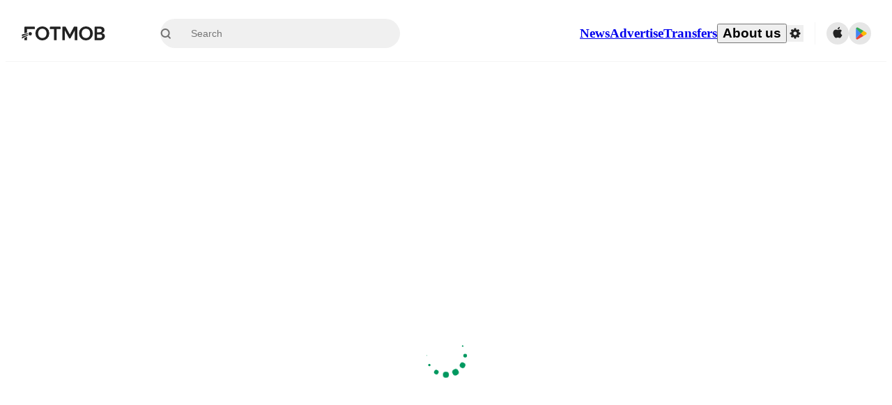

--- FILE ---
content_type: text/javascript;charset=UTF-8
request_url: https://www.fotmob.com/_next/static/chunks/29721-c5bfdefd62731724.js
body_size: 2043
content:
"use strict";(self.webpackChunk_N_E=self.webpackChunk_N_E||[]).push([[29721],{29721:function(e,t,r){r.d(t,{U:function(){return c},Oi:function(){return a},v1:function(){return h}});var n=r(57428),l=r(21184),s=r(75271);function u(e,t,r){try{return e(t)}catch(e){return(0,l.l)("[nuqs] Error while parsing value `%s`: %O"+(r?" (for key `%s`)":""),t,e,r),null}}function i(e){function t(t){if(void 0===t)return null;let r="";if(Array.isArray(t)){if(void 0===t[0])return null;r=t[0]}return"string"==typeof t&&(r=t),u(e.parse,r)}return{type:"single",eq:(e,t)=>e===t,...e,parseServerSide:t,withDefault(e){return{...this,defaultValue:e,parseServerSide:r=>t(r)??e}},withOptions(e){return{...this,...e}}}}let a=i({parse:e=>e,serialize:String}),c=i({parse:e=>{let t=parseInt(e);return t==t?t:null},serialize:e=>""+Math.round(e)});function o(e,t){return e.valueOf()===t.valueOf()}i({parse:e=>{let t=parseInt(e);return t==t?t-1:null},serialize:e=>""+Math.round(e+1)}),i({parse:e=>{let t=parseInt(e,16);return t==t?t:null},serialize:e=>{let t=Math.round(e).toString(16);return(1&t.length?"0":"")+t}}),i({parse:e=>{let t=parseFloat(e);return t==t?t:null},serialize:String}),i({parse:e=>"true"===e.toLowerCase(),serialize:String}),i({parse:e=>{let t=parseInt(e);return t==t?new Date(t):null},serialize:e=>""+e.valueOf(),eq:o}),i({parse:e=>{let t=new Date(e);return t.valueOf()==t.valueOf()?t:null},serialize:e=>e.toISOString(),eq:o}),i({parse:e=>{let t=new Date(e.slice(0,10));return t.valueOf()==t.valueOf()?t:null},serialize:e=>e.toISOString().slice(0,10),eq:o});let f=(0,n.r)(),p={};function O(e,t,r,l,s,i){let a=!1,c=Object.entries(e).reduce((e,[c,o])=>{var f;let p=t?.[c]??c,O=l[p],m="multi"===o.type?[]:null,h=void 0===O?("multi"===o.type?r?.getAll(p):r?.get(p))??m:O;return s&&i&&((f=s[p]??m)===h||null!==f&&null!==h&&"string"!=typeof f&&"string"!=typeof h&&f.length===h.length&&f.every((e,t)=>e===h[t]))?e[c]=i[c]??null:(a=!0,e[c]=((0,n.i)(h)?null:u(o.parse,h,p))??null,s&&(s[p]=h)),e},{});if(!a){let t=Object.keys(e),r=Object.keys(i??{});a=t.length!==r.length||t.some(e=>!r.includes(e))}return{state:c,hasChanged:a}}function m(e,t){return Object.fromEntries(Object.keys(e).map(r=>[r,e[r]??t[r]??null]))}function h(e,t={}){let{parse:r,type:u,serialize:i,eq:a,defaultValue:c,...o}=t,[{[e]:h},d]=function(e,t={}){let r=(0,s.useId)(),u=(0,l.i)(),i=(0,l.a)(),{history:a="replace",scroll:c=u?.scroll??!1,shallow:o=u?.shallow??!0,throttleMs:h=n.s.timeMs,limitUrlUpdates:d=u?.limitUrlUpdates,clearOnDefault:y=u?.clearOnDefault??!0,startTransition:b,urlKeys:g=p}=t,j=Object.keys(e).join(","),v=(0,s.useMemo)(()=>Object.fromEntries(Object.keys(e).map(e=>[e,g[e]??e])),[j,JSON.stringify(g)]),S=(0,l.r)(Object.values(v)),k=S.searchParams,U=(0,s.useRef)({}),M=(0,s.useMemo)(()=>Object.fromEntries(Object.keys(e).map(t=>[t,e[t].defaultValue??null])),[Object.values(e).map(({defaultValue:e})=>e).join(",")]),q=n.t.useQueuedQueries(Object.values(v)),[w,z]=(0,s.useState)(()=>O(e,g,k??new URLSearchParams,q).state),E=(0,s.useRef)(w);if((0,l.c)("[nuq+ %s `%s`] render - state: %O, iSP: %s",r,j,w,k),Object.keys(U.current).join("&")!==Object.values(v).join("&")){let{state:t,hasChanged:n}=O(e,g,k,q,U.current,E.current);n&&((0,l.c)("[nuq+ %s `%s`] State changed: %O",r,j,{state:t,initialSearchParams:k,queuedQueries:q,queryRef:U.current,stateRef:E.current}),E.current=t,z(t)),U.current=Object.fromEntries(Object.entries(v).map(([t,r])=>[r,e[t]?.type==="multi"?k?.getAll(r):k?.get(r)??null]))}(0,s.useEffect)(()=>{let{state:t,hasChanged:n}=O(e,g,k,q,U.current,E.current);n&&((0,l.c)("[nuq+ %s `%s`] State changed: %O",r,j,{state:t,initialSearchParams:k,queuedQueries:q,queryRef:U.current,stateRef:E.current}),E.current=t,z(t))},[Object.values(v).map(e=>`${e}=${k?.getAll(e)}`).join("&"),JSON.stringify(q)]),(0,s.useEffect)(()=>{let t=Object.keys(e).reduce((t,n)=>(t[n]=({state:t,query:s})=>{z(u=>{let{defaultValue:i}=e[n],a=v[n],c=t??i??null;return Object.is(u[n]??i??null,c)?((0,l.c)("[nuq+ %s `%s`] Cross-hook key sync %s: %O (default: %O). no change, skipping, resolved: %O",r,j,a,t,i,E.current),u):(E.current={...E.current,[n]:c},U.current[a]=s,(0,l.c)("[nuq+ %s `%s`] Cross-hook key sync %s: %O (default: %O). updateInternalState, resolved: %O",r,j,a,t,i,E.current),E.current)})},t),{});for(let n of Object.keys(e)){let e=v[n];(0,l.c)("[nuq+ %s `%s`] Subscribing to sync for `%s`",r,e,j),f.on(e,t[n])}return()=>{for(let n of Object.keys(e)){let e=v[n];(0,l.c)("[nuq+ %s `%s`] Unsubscribing to sync for `%s`",r,e,j),f.off(e,t[n])}}},[j,v]);let I=(0,s.useCallback)((t,s={})=>{let u;let p=Object.fromEntries(Object.keys(e).map(e=>[e,null])),O="function"==typeof t?t(m(E.current,M))??p:t??p;(0,l.c)("[nuq+ %s `%s`] setState: %O",r,j,O);let g=0,k=!1,U=[];for(let[t,r]of Object.entries(O)){let i=e[t],p=v[t];if(!i)continue;(s.clearOnDefault??i.clearOnDefault??y)&&null!==r&&void 0!==i.defaultValue&&(i.eq??((e,t)=>e===t))(r,i.defaultValue)&&(r=null);let O=null===r?null:(i.serialize??String)(r);f.emit(p,{state:r,query:O});let m={key:p,query:O,options:{history:s.history??i.history??a,shallow:s.shallow??i.shallow??o,scroll:s.scroll??i.scroll??c,startTransition:s.startTransition??i.startTransition??b}};if(s?.limitUrlUpdates?.method==="debounce"||d?.method==="debounce"||i.limitUrlUpdates?.method==="debounce"){!0===m.options.shallow&&console.warn((0,l.s)(422));let e=s?.limitUrlUpdates?.timeMs??d?.timeMs??i.limitUrlUpdates?.timeMs??n.s.timeMs,t=n.t.push(m,e,S);g<e&&(u=t,g=e)}else{let e=s?.limitUrlUpdates?.timeMs??i?.limitUrlUpdates?.timeMs??d?.timeMs??s.throttleMs??i.throttleMs??h;U.push(n.t.abort(p)),n.n.push(m,e),k=!0}}let q=U.reduce((e,t)=>t(e),k?n.n.flush(S,i):n.n.getPendingPromise(S));return u??q},[j,a,o,c,h,d?.method,d?.timeMs,b,v,S.updateUrl,S.getSearchParamsSnapshot,S.rateLimitFactor,i,M]);return[(0,s.useMemo)(()=>m(w,M),[w,M]),I]}({[e]:{parse:r??(e=>e),type:u,serialize:i,eq:a,defaultValue:c}},o);return[h,(0,s.useCallback)((t,r={})=>d(r=>({[e]:"function"==typeof t?t(r[e]):t}),r),[e,d])]}}}]);

--- FILE ---
content_type: text/javascript;charset=UTF-8
request_url: https://www.fotmob.com/_next/static/chunks/pages/embed/news/%5Bid%5D/%5B%5B...slug%5D%5D-bc1d7973d779e139.js
body_size: 566
content:
(self.webpackChunk_N_E=self.webpackChunk_N_E||[]).push([[24237],{94812:function(e,n,t){(window.__NEXT_P=window.__NEXT_P||[]).push(["/embed/news/[id]/[[...slug]]",function(){return t(32256)}])},79030:function(e,n,t){"use strict";t.r(n),t.d(n,{__N_SSP:function(){return a}});var u=t(94484);t(75271);var r=t(32858);let _=t.n(r)()(()=>Promise.all([t.e(31863),t.e(41128)]).then(t.bind(t,41128)).then(e=>e.EmbeddedArticle),{loadableGenerated:{webpack:()=>[41128]}});var a=!0;n.default=({data:e})=>(0,u.tZ)(_,{data:e})},32256:function(e,n,t){"use strict";t.r(n),t.d(n,{__N_SSP:function(){return r}});var u=t(79030),r=!0;n.default=u.default}},function(e){e.O(0,[92888,49774,40179],function(){return e(e.s=94812)}),_N_E=e.O()}]);

--- FILE ---
content_type: text/javascript;charset=UTF-8
request_url: https://www.fotmob.com/_next/static/chunks/31863.1d6accdff9f5db42.js
body_size: 9378
content:
(self.webpackChunk_N_E=self.webpackChunk_N_E||[]).push([[31863],{31863:function(e,n,t){let i=t(40349);e.exports={iframeResize:i,iframeResizer:i,contentWindow:t(39440)}},39440:function(e){!function(n){if("undefined"!=typeof window){var t,i,o,r,a,s,c=!0,d=10,u="",l=0,f="",m=null,g="",h=!1,p={resize:1,click:1},w=128,y=!0,b=1,v="bodyOffset",T=v,E=!0,M="",I={},O=32,z=null,k=!1,S=!1,x="[iFrameSizer]",N=x.length,R="",F={max:1,min:1,bodyScroll:1,documentElementScroll:1},C="child",A=!0,W=window.parent,L="*",P=0,j=!1,H=null,q=16,B=1,D="scroll",V=D,U=window,J=function(){ea("onMessage function not defined")},X=function(){},Y=function(){},Q={height:function(){return ea("Custom height calculation function not defined"),document.documentElement.offsetHeight},width:function(){return ea("Custom width calculation function not defined"),document.body.scrollWidth}},_={},K=!1;try{var G=Object.create({},{passive:{get:function(){K=!0}}});window.addEventListener("test",en,G),window.removeEventListener("test",en,G)}catch(e){}var Z={bodyOffset:function(){return document.body.offsetHeight+ep("marginTop")+ep("marginBottom")},offset:function(){return Z.bodyOffset()},bodyScroll:function(){return document.body.scrollHeight},custom:function(){return Q.height()},documentElementOffset:function(){return document.documentElement.offsetHeight},documentElementScroll:function(){return document.documentElement.scrollHeight},max:function(){return Math.max.apply(null,ey(Z))},min:function(){return Math.min.apply(null,ey(Z))},grow:function(){return Z.max()},lowestElement:function(){return Math.max(Z.bodyOffset()||Z.documentElementOffset(),ew("bottom",ev()))},taggedElement:function(){return eb("bottom","data-iframe-height")}},$={bodyScroll:function(){return document.body.scrollWidth},bodyOffset:function(){return document.body.offsetWidth},custom:function(){return Q.width()},documentElementScroll:function(){return document.documentElement.scrollWidth},documentElementOffset:function(){return document.documentElement.offsetWidth},scroll:function(){return Math.max($.bodyScroll(),$.documentElementScroll())},max:function(){return Math.max.apply(null,ey($))},min:function(){return Math.min.apply(null,ey($))},rightMostElement:function(){return ew("right",ev())},taggedElement:function(){return eb("right","data-iframe-width")}},ee=(r=null,a=0,s=function(){a=Date.now(),r=null,o=eT.apply(t,i),r||(t=i=null)},function(){var e=Date.now();a||(a=e);var n=q-(e-a);return t=this,i=arguments,n<=0||n>q?(r&&(clearTimeout(r),r=null),a=e,o=eT.apply(t,i),r||(t=i=null)):r||(r=setTimeout(s,n)),o});"iframeResizer"in window||(window.iframeChildListener=function(e){ek({data:e,sameDomian:!0})},et(window,"message",ek),et(window,"readystatechange",eS),eS())}function en(){}function et(e,n,t,i){e.addEventListener(n,t,!!K&&(i||{}))}function ei(e){return e.charAt(0).toUpperCase()+e.slice(1)}function eo(e){return x+"["+R+"] "+e}function er(e){k&&"object"==typeof window.console&&console.log(eo(e))}function ea(e){"object"==typeof window.console&&console.warn(eo(e))}function es(e){var n=e.split("Callback");if(2===n.length){var t="on"+n[0].charAt(0).toUpperCase()+n[0].slice(1);this[t]=this[e],delete this[e],ea("Deprecated: '"+e+"' has been renamed '"+t+"'. The old method will be removed in the next major version.")}}function ec(e,t){n!==t&&""!==t&&"null"!==t&&(document.body.style[e]=t,er("Body "+e+' set to "'+t+'"'))}function ed(e){var n={add:function(n){function t(){eE(e.eventName,e.eventType)}_[n]=t,et(window,n,t,{passive:!0})},remove:function(e){var n=_[e];delete _[e],function(e,n,t){e.removeEventListener(n,t,!1)}(window,e,n)}};e.eventNames&&Array.prototype.map?(e.eventName=e.eventNames[0],e.eventNames.map(n[e.method])):n[e.method](e.eventName),er(ei(e.method)+" event listener: "+e.eventType)}function eu(e){ed({method:e,eventType:"Animation Start",eventNames:["animationstart","webkitAnimationStart"]}),ed({method:e,eventType:"Animation Iteration",eventNames:["animationiteration","webkitAnimationIteration"]}),ed({method:e,eventType:"Animation End",eventNames:["animationend","webkitAnimationEnd"]}),ed({method:e,eventType:"Input",eventName:"input"}),ed({method:e,eventType:"Mouse Up",eventName:"mouseup"}),ed({method:e,eventType:"Mouse Down",eventName:"mousedown"}),ed({method:e,eventType:"Orientation Change",eventName:"orientationchange"}),ed({method:e,eventType:"Print",eventNames:["afterprint","beforeprint"]}),ed({method:e,eventType:"Ready State Change",eventName:"readystatechange"}),ed({method:e,eventType:"Touch Start",eventName:"touchstart"}),ed({method:e,eventType:"Touch End",eventName:"touchend"}),ed({method:e,eventType:"Touch Cancel",eventName:"touchcancel"}),ed({method:e,eventType:"Transition Start",eventNames:["transitionstart","webkitTransitionStart","MSTransitionStart","oTransitionStart","otransitionstart"]}),ed({method:e,eventType:"Transition Iteration",eventNames:["transitioniteration","webkitTransitionIteration","MSTransitionIteration","oTransitionIteration","otransitioniteration"]}),ed({method:e,eventType:"Transition End",eventNames:["transitionend","webkitTransitionEnd","MSTransitionEnd","oTransitionEnd","otransitionend"]}),"child"===C&&ed({method:e,eventType:"IFrame Resized",eventName:"resize"})}function el(e,n,t,i){return n!==e&&(e in t||(ea(e+" is not a valid option for "+i+"CalculationMethod."),e=n),er(i+' calculation method set to "'+e+'"')),e}function ef(){T=el(T,v,Z,"height")}function em(){V=el(V,D,$,"width")}function eg(){var e;!0===c?(eu("add"),e=0>O,window.MutationObserver||window.WebKitMutationObserver?e?eh():m=function(){function e(e){function n(e){!1===e.complete&&(er("Attach listeners to "+e.src),e.addEventListener("load",i,!1),e.addEventListener("error",o,!1),a.push(e))}"attributes"===e.type&&"src"===e.attributeName?n(e.target):"childList"===e.type&&Array.prototype.forEach.call(e.target.querySelectorAll("img"),n)}function n(e){er("Remove listeners from "+e.src),e.removeEventListener("load",i,!1),e.removeEventListener("error",o,!1),a.splice(a.indexOf(e),1)}function t(e,t,i){n(e.target),eE(t,i+": "+e.target.src)}function i(e){t(e,"imageLoad","Image loaded")}function o(e){t(e,"imageLoadFailed","Image load failed")}var r,a=[],s=window.MutationObserver||window.WebKitMutationObserver,c=(r=document.querySelector("body"),c=new s(function(n){eE("mutationObserver","mutationObserver: "+n[0].target+" "+n[0].type),n.forEach(e)}),er("Create body MutationObserver"),c.observe(r,{attributes:!0,attributeOldValue:!1,characterData:!0,characterDataOldValue:!1,childList:!0,subtree:!0}),c);return{disconnect:function(){"disconnect"in c&&(er("Disconnect body MutationObserver"),c.disconnect(),a.forEach(n))}}}():(er("MutationObserver not supported in this browser!"),eh())):er("Auto Resize disabled")}function eh(){0!==O&&(er("setInterval: "+O+"ms"),z=setInterval(function(){eE("interval","setInterval: "+O)},Math.abs(O)))}function ep(e,n){var t=0;return n=n||document.body,parseInt(t=null===(t=document.defaultView.getComputedStyle(n,null))?0:t[e],d)}function ew(e,n){for(var t,i=n.length,o=0,r=0,a=ei(e),s=Date.now(),c=0;c<i;c++)(o=n[c].getBoundingClientRect()[e]+ep("margin"+a,n[c]))>r&&(r=o);return s=Date.now()-s,er("Parsed "+i+" HTML elements"),er("Element position calculated in "+s+"ms"),(t=s)>q/2&&er("Event throttle increased to "+(q=2*t)+"ms"),r}function ey(e){return[e.bodyOffset(),e.bodyScroll(),e.documentElementOffset(),e.documentElementScroll()]}function eb(e,n){var t=document.querySelectorAll("["+n+"]");return 0===t.length&&(ea("No tagged elements ("+n+") found on page"),document.querySelectorAll("body *")),ew(e,t)}function ev(){return document.querySelectorAll("body *")}function eT(e,t,i,o){var r,a;(function(){function e(e,n){return!(Math.abs(e-n)<=P)}return r=n===i?Z[T]():i,a=n===o?$[V]():o,e(b,r)||h&&e(B,a)})()||"init"===e?(eM(),ez(b=r,B=a,e)):!(e in{init:1,interval:1,size:1})&&(T in F||h&&V in F)?eO(t):e in{interval:1}||er("No change in size detected")}function eE(e,n,t,i){j&&e in p?er("Trigger event cancelled: "+e):(e in{reset:1,resetPage:1,init:1}||er("Trigger event: "+n),"init"===e?eT(e,n,t,i):ee(e,n,t,i))}function eM(){j||(j=!0,er("Trigger event lock on")),clearTimeout(H),H=setTimeout(function(){j=!1,er("Trigger event lock off"),er("--")},w)}function eI(e){b=Z[T](),B=$[V](),ez(b,B,e)}function eO(e){var n=T;T=v,er("Reset trigger event: "+e),eM(),eI("reset"),T=n}function ez(e,t,i,o,r){if(!0===A){var a;n===r?r=L:er("Message targetOrigin: "+r),er("Sending message to host page ("+(a=R+":"+e+":"+t+":"+i+(n===o?"":":"+o))+")"),W.postMessage(x+a,r)}}function ek(t){var i={init:function(){var e,i;M=t.data,W=t.source,function(){function e(e){return"true"===e}var t=M.slice(N).split(":");R=t[0],l=n===t[1]?l:Number(t[1]),h=n===t[2]?h:e(t[2]),k=n===t[3]?k:e(t[3]),O=n===t[4]?O:Number(t[4]),c=n===t[6]?c:e(t[6]),f=t[7],T=n===t[8]?T:t[8],u=t[9],g=t[10],P=n===t[11]?P:Number(t[11]),I.enable=n!==t[12]&&e(t[12]),C=n===t[13]?C:t[13],V=n===t[14]?V:t[14],S=n===t[15]?S:e(t[15])}(),er("Initialising iFrame ("+window.location.href+")"),function(){function e(e,n){return"function"==typeof e&&(er("Setup custom "+n+"CalcMethod"),Q[n]=e,e="custom"),e}if("iFrameResizer"in window&&Object===window.iFrameResizer.constructor){var n;er("Reading data from page: "+JSON.stringify(n=window.iFrameResizer)),Object.keys(n).forEach(es,n),J="onMessage"in n?n.onMessage:J,X="onReady"in n?n.onReady:X,L="targetOrigin"in n?n.targetOrigin:L,T="heightCalculationMethod"in n?n.heightCalculationMethod:T,V="widthCalculationMethod"in n?n.widthCalculationMethod:V,T=e(T,"height"),V=e(V,"width")}er("TargetOrigin for parent set to: "+L)}(),n===f&&(f=l+"px"),ec("margin",(-1!==(e=f).indexOf("-")&&(ea("Negative CSS value ignored for margin"),e=""),e)),ec("background",u),ec("padding",g),(i=document.createElement("div")).style.clear="both",i.style.display="block",i.style.height="0",document.body.appendChild(i),ef(),em(),document.documentElement.style.height="",document.body.style.height="",er('HTML & body height set to "auto"'),er("Enable public methods"),U.parentIFrame={autoResize:function(e){return!0===e&&!1===c?(c=!0,eg()):!1===e&&!0===c&&(c=!1,eu("remove"),null!==m&&m.disconnect(),clearInterval(z)),ez(0,0,"autoResize",JSON.stringify(c)),c},close:function(){ez(0,0,"close")},getId:function(){return R},getPageInfo:function(e){"function"==typeof e?(Y=e,ez(0,0,"pageInfo")):(Y=function(){},ez(0,0,"pageInfoStop"))},moveToAnchor:function(e){I.findTarget(e)},reset:function(){eO("parentIFrame.reset")},scrollTo:function(e,n){ez(n,e,"scrollTo")},scrollToOffset:function(e,n){ez(n,e,"scrollToOffset")},sendMessage:function(e,n){ez(0,0,"message",JSON.stringify(e),n)},setHeightCalculationMethod:function(e){T=e,ef()},setWidthCalculationMethod:function(e){V=e,em()},setTargetOrigin:function(e){er("Set targetOrigin: "+e),L=e},size:function(e,n){eE("size","parentIFrame.size("+(e||"")+(n?","+n:"")+")",e,n)}},function(){function e(e){ez(0,0,e.type,e.screenY+":"+e.screenX)}function n(n,t){er("Add event listener: "+t),et(window.document,n,e)}!0===S&&(n("mouseenter","Mouse Enter"),n("mouseleave","Mouse Leave"))}(),eg(),I=function(){function e(e){var t,i,o,r=e.split("#")[1]||e,a=decodeURIComponent(r),s=document.getElementById(a)||document.getElementsByName(a)[0];n===s?(er("In page link (#"+r+") not found in iFrame, so sending to parent"),ez(0,0,"inPageLink","#"+r)):(er("Moving to in page link (#"+r+") at x: "+(t=s.getBoundingClientRect(),i={x:n===window.pageXOffset?document.documentElement.scrollLeft:window.pageXOffset,y:n===window.pageYOffset?document.documentElement.scrollTop:window.pageYOffset},o={x:parseInt(t.left,10)+parseInt(i.x,10),y:parseInt(t.top,10)+parseInt(i.y,10)}).x+" y: "+o.y),ez(o.y,o.x,"scrollToOffset"))}function t(){var n=window.location.hash,t=window.location.href;""!==n&&"#"!==n&&e(t)}return I.enable?Array.prototype.forEach&&document.querySelectorAll?(er("Setting up location.hash handlers"),Array.prototype.forEach.call(document.querySelectorAll('a[href^="#"]'),function(n){"#"!==n.getAttribute("href")&&et(n,"click",function(n){n.preventDefault(),e(this.getAttribute("href"))})}),et(window,"hashchange",t),setTimeout(t,w)):ea("In page linking not fully supported in this browser! (See README.md for IE8 workaround)"):er("In page linking not enabled"),{findTarget:e}}(),eE("init","Init message from host page"),X(),y=!1,setTimeout(function(){E=!1},w)},reset:function(){E?er("Page reset ignored by init"):(er("Page size reset by host page"),eI("resetPage"))},resize:function(){eE("resizeParent","Parent window requested size check")},moveToAnchor:function(){I.findTarget(r())},inPageLink:function(){this.moveToAnchor()},pageInfo:function(){var e=r();er("PageInfoFromParent called from parent: "+e),Y(JSON.parse(e)),er(" --")},message:function(){var e=r();er("onMessage called from parent: "+e),J(JSON.parse(e)),er(" --")}};function o(){return t.data.split("]")[1].split(":")[0]}function r(){return t.data.slice(t.data.indexOf(":")+1)}function a(){return t.data.split(":")[2]in{true:1,false:1}}x===(""+t.data).slice(0,N)&&function(){if(!1===y){var r;(r=o())in i?i[r]():!e.exports&&"iFrameResize"in window||n!==window.jQuery&&"iFrameResize"in window.jQuery.prototype||a()||ea("Unexpected message ("+t.data+")")}else a()?i.init():er('Ignored message of type "'+o()+'". Received before initialization.')}()}function eS(){"loading"!==document.readyState&&window.parent.postMessage("[iFrameResizerChild]Ready","*")}}()},40349:function(e,n){var t,i,o;console.info(`
IFRAME-RESIZER

Iframe-Resizer 5 is now available via the following two packages:

 * @iframe-resizer/parent
 * @iframe-resizer/child

Additionally their are also new versions of iframe-resizer for React, Vue, and jQuery.

Version 5 of iframe-resizer has been extensively rewritten to use modern browser APIs, which has enabled significantly better performance and greater accuracy in the detection of content resizing events.

Please see https://iframe-resizer.com/upgrade for more details.
`),function(r){if("undefined"!=typeof window){var a,s,c=0,d=!1,u=!1,l=7,f="[iFrameSizer]",m=f.length,g=null,h=window.requestAnimationFrame,p=Object.freeze({max:1,scroll:1,bodyScroll:1,documentElementScroll:1}),w={},y=null,b=Object.freeze({autoResize:!0,bodyBackground:null,bodyMargin:null,bodyMarginV1:8,bodyPadding:null,checkOrigin:!0,inPageLinks:!1,enablePublicMethods:!0,heightCalculationMethod:"bodyOffset",id:"iFrameResizer",interval:32,license:"1jqr0si6pnt",log:!1,maxHeight:1/0,maxWidth:1/0,minHeight:0,minWidth:0,mouseEvents:!0,resizeFrom:"parent",scrolling:!1,sizeHeight:!0,sizeWidth:!1,warningTimeout:5e3,tolerance:0,widthCalculationMethod:"scroll",onClose:function(){return!0},onClosed:function(){},onInit:function(){},onMessage:function(){k("onMessage function not defined")},onMouseEnter:function(){},onMouseLeave:function(){},onResized:function(){},onScroll:function(){return!0}}),v={};void 0!==window.jQuery&&((a=window.jQuery).fn?a.fn.iFrameResize||(a.fn.iFrameResize=function(e){return this.filter("iframe").each(function(n,t){q(t,e)}).end()}):z("","Unable to bind to jQuery, it is not fully loaded.")),i=[],void 0!==(o="function"==typeof(t=U)?t.apply(n,i):t)&&(e.exports=o),window.iFrameResize=window.iFrameResize||U()}function T(){return window.MutationObserver||window.WebKitMutationObserver||window.MozMutationObserver}function E(e,n,t){e.addEventListener(n,t,!1)}function M(e,n,t){e.removeEventListener(n,t,!1)}function I(e){return w[e]?w[e].log:d}function O(e,n){S("log",e,n,I(e))}function z(e,n){S("info",e,n,I(e))}function k(e,n){S("warn",e,n,!0)}function S(e,n,t,i){if(!0===i&&"object"==typeof window.console){var o;console[e](f+"["+(o="Host page: "+n,window.top!==window.self&&(o=window.parentIFrame&&window.parentIFrame.getId?window.parentIFrame.getId()+": "+n:"Nested host page: "+n),o)+"]",t)}}function x(e){function n(){t("Height"),t("Width"),P(function(){L(x),A(R),N(R,"onResized",x)},x,"init")}function t(e){var n=Number(w[R]["max"+e]),t=Number(w[R]["min"+e]),i=e.toLowerCase(),o=Number(x[i]);O(R,"Checking "+i+" is in range "+t+"-"+n),o<t&&(o=t,O(R,"Set "+i+" to min value")),o>n&&(o=n,O(R,"Set "+i+" to max value")),x[i]=""+o}function i(e){return S.slice(S.indexOf(":")+l+e)}function o(e,n){var t;t=function(){var t,i;j("Send Page Info","pageInfo:"+(t=document.body.getBoundingClientRect(),JSON.stringify({iframeHeight:(i=x.iframe.getBoundingClientRect()).height,iframeWidth:i.width,clientHeight:Math.max(document.documentElement.clientHeight,window.innerHeight||0),clientWidth:Math.max(document.documentElement.clientWidth,window.innerWidth||0),offsetTop:parseInt(i.top-t.top,10),offsetLeft:parseInt(i.left-t.left,10),scrollTop:window.pageYOffset,scrollLeft:window.pageXOffset,documentHeight:document.documentElement.clientHeight,documentWidth:document.documentElement.clientWidth,windowHeight:window.innerHeight,windowWidth:window.innerWidth})),e,n)},v[n]||(v[n]=setTimeout(function(){v[n]=null,t()},32))}function r(e){var n=e.getBoundingClientRect();return C(R),{x:Math.floor(Number(n.left)+Number(g.x)),y:Math.floor(Number(n.top)+Number(g.y))}}function a(e){var n=e?r(x.iframe):{x:0,y:0},t={x:Number(x.width)+n.x,y:Number(x.height)+n.y};O(R,"Reposition requested from iFrame (offset x:"+n.x+" y:"+n.y+")"),window.top===window.self?(g=t,s(),O(R,"--")):window.parentIFrame?window.parentIFrame["scrollTo"+(e?"Offset":"")](t.x,t.y):k(R,"Unable to scroll to requested position, window.parentIFrame not found")}function s(){!1===N(R,"onScroll",g)?g=null:A(R)}function c(e){var n,t={};if(0===Number(x.width)&&0===Number(x.height)){var o=i(9).split(":");t={x:o[1],y:o[0]}}else t={x:x.width,y:x.height};n={iframe:x.iframe,screenX:Number(t.x),screenY:Number(t.y),type:x.type},N(R,e,n)}var d,u,h,p,y,b,T,I,S=e.data,x={},R=null;"[iFrameResizerChild]Ready"===S?!function(){for(var e in w)j("iFrame requested init",H(e),w[e].iframe,e)}():f===(""+S).slice(0,m)&&S.slice(m).split(":")[0]in w?(u=(d=S.slice(m).split(":"))[1]?parseInt(d[1],10):0,p=getComputedStyle(h=w[d[0]]&&w[d[0]].iframe),w[R=(x={iframe:h,id:d[0],height:u+("border-box"!==p.boxSizing?0:(p.paddingTop?parseInt(p.paddingTop,10):0)+(p.paddingBottom?parseInt(p.paddingBottom,10):0))+("border-box"!==p.boxSizing?0:(p.borderTopWidth?parseInt(p.borderTopWidth,10):0)+(p.borderBottomWidth?parseInt(p.borderBottomWidth,10):0)),width:d[2],type:d[3]}).id]&&(w[R].loaded=!0),(y=x.type in{true:1,false:1,undefined:1})&&O(R,"Ignoring init message from meta parent page"),!y&&(T=!0,w[b=R]||(T=!1,k(x.type+" No settings for "+b+". Message was: "+S)),T)&&(O(R,"Received: "+S),I=!0,null===x.iframe&&(k(R,"IFrame ("+x.id+") not found"),I=!1),I&&function(){var n,t=e.origin,i=w[R]&&w[R].checkOrigin;if(i&&""+t!="null"&&!(i.constructor===Array?function(){var e=0,n=!1;for(O(R,"Checking connection is from allowed list of origins: "+i);e<i.length;e++)if(i[e]===t){n=!0;break}return n}():(n=w[R]&&w[R].remoteHost,O(R,"Checking connection is from: "+n),t===n)))throw Error("Unexpected message received from: "+t+" for "+x.iframe.id+". Message was: "+e.data+". This error can be disabled by setting the checkOrigin: false option or by providing of array of trusted domains.");return!0}()&&function(){var e,t,d,u,l,f,m,h,p;switch(w[R]&&w[R].firstRun&&w[R]&&(w[R].firstRun=!1),x.type){case"close":F(x.iframe);break;case"message":e=i(6),O(R,"onMessage passed: {iframe: "+x.iframe.id+", message: "+e+"}"),u="onMessage",l={iframe:x.iframe,message:JSON.parse(e)},N(R,u,l),O(R,"--");break;case"mouseenter":c("onMouseEnter");break;case"mouseleave":c("onMouseLeave");break;case"autoResize":w[R].autoResize=JSON.parse(i(9));break;case"scrollTo":a(!1);break;case"scrollToOffset":a(!0);break;case"pageInfo":o(w[R]&&w[R].iframe,R),function(){function e(e,i){function r(){w[t]?o(w[t].iframe,t):n()}["scroll","resize"].forEach(function(n){O(t,e+n+" listener for sendPageInfo"),i(window,n,r)})}function n(){e("Remove ",M)}var t=R;e("Add ",E),w[t]&&(w[t].stopPageInfo=n)}();break;case"pageInfoStop":w[R]&&w[R].stopPageInfo&&(w[R].stopPageInfo(),delete w[R].stopPageInfo);break;case"inPageLink":h=decodeURIComponent(m=i(9).split("#")[1]||""),(p=document.getElementById(h)||document.getElementsByName(h)[0])?(f=r(p),O(R,"Moving to in page link (#"+m+") at x: "+f.x+" y: "+f.y),g={x:f.x,y:f.y},s(),O(R,"--")):window.top===window.self?O(R,"In page link #"+m+" not found"):window.parentIFrame?window.parentIFrame.moveToAnchor(m):O(R,"In page link #"+m+" not found and window.parentIFrame not found");break;case"reset":W(x);break;case"init":n(),t="onInit",d=x.iframe,N(R,t,d);break;default:0===Number(x.width)&&0===Number(x.height)?k("Unsupported message received ("+x.type+"), this is likely due to the iframe containing a later version of iframe-resizer than the parent page"):n()}}())):z(R,"Ignored: "+S)}function N(e,n,t){var i=null,o=null;if(w[e]){if("function"==typeof(i=w[e][n]))o=i(t);else throw TypeError(n+" on iFrame["+e+"] is not a function")}return o}function R(e){var n=e.id;delete w[n]}function F(e){var n=e.id;if(!1===N(n,"onClose",n)){O(n,"Close iframe cancelled by onClose event");return}O(n,"Removing iFrame: "+n);try{e.parentNode&&e.parentNode.removeChild(e)}catch(e){k(e)}N(n,"onClosed",n),O(n,"--"),R(e),s&&(s.disconnect(),s=null)}function C(e){null===g&&O(e,"Get page position: "+(g={x:void 0===window.pageXOffset?document.documentElement.scrollLeft:window.pageXOffset,y:r===window.pageYOffset?document.documentElement.scrollTop:window.pageYOffset}).x+","+g.y)}function A(e){null!==g&&(window.scrollTo(g.x,g.y),O(e,"Set page position: "+g.x+","+g.y),g=null)}function W(e){O(e.id,"Size reset requested by "+("init"===e.type?"host page":"iFrame")),C(e.id),P(function(){L(e),j("reset","reset",e.iframe,e.id)},e,"reset")}function L(e){function n(n){(function(n){if(!e.id){O("undefined","messageData id not set");return}e.iframe.style[n]=e[n]+"px",O(e.id,"IFrame ("+t+") "+n+" set to "+e[n]+"px")})(n),u||"0"!==e[n]||(u=!0,O(t,"Hidden iFrame detected, creating visibility listener"),function(){function e(){Object.keys(w).forEach(function(e){!function(e){function n(n){return"0px"===(w[e]&&w[e].iframe.style[n])}w[e]&&null!==w[e].iframe.offsetParent&&(n("height")||n("width"))&&j("Visibility change","resize",w[e].iframe,e)}(e)})}var n,t=T();t&&(n=document.querySelector("body"),new t(function(n){O("window","Mutation observed: "+n[0].target+" "+n[0].type),B(e,16)}).observe(n,{attributes:!0,attributeOldValue:!1,characterData:!0,characterDataOldValue:!1,childList:!0,subtree:!0}))}())}var t=e.iframe.id;w[t]&&(w[t].sizeHeight&&n("height"),w[t].sizeWidth&&n("width"))}function P(e,n,t){t!==n.type&&h&&!window.jasmine?(O(n.id,"Requesting animation frame"),h(e)):e()}function j(e,n,t,i,o){var r=!1;w[i=i||t.id]&&(function(){if(t&&"contentWindow"in t&&null!==t.contentWindow){var o;o=w[i]&&w[i].targetOrigin,O(i,"["+e+"] Sending msg to iframe["+i+"] ("+n+") targetOrigin: "+o),t.contentWindow.postMessage(f+n,o)}else k(i,"["+e+"] IFrame("+i+") not found")}(),o&&w[i]&&w[i].warningTimeout&&(w[i].msgTimeout=setTimeout(function(){!w[i]||w[i].loaded||r||(r=!0,k(i,"IFrame has not responded within "+w[i].warningTimeout/1e3+" seconds. Check iFrameResizer.contentWindow.js has been loaded in iFrame. This message can be ignored if everything is working, or you can set the warningTimeout option to a higher value or zero to suppress this warning."))},w[i].warningTimeout)))}function H(e){return e+":"+w[e].bodyMarginV1+":"+w[e].sizeWidth+":"+w[e].log+":"+w[e].interval+":"+w[e].enablePublicMethods+":"+w[e].autoResize+":"+w[e].bodyMargin+":"+w[e].heightCalculationMethod+":"+w[e].bodyBackground+":"+w[e].bodyPadding+":"+w[e].tolerance+":"+w[e].inPageLinks+":"+w[e].resizeFrom+":"+w[e].widthCalculationMethod+":"+w[e].mouseEvents}function q(e,n){function t(e){var n=e.split("Callback");if(2===n.length){var t="on"+n[0].charAt(0).toUpperCase()+n[0].slice(1);this[t]=this[e],delete this[e],k(a,"Deprecated: '"+e+"' has been renamed '"+t+"'. The old method will be removed in the next major version.")}}var i,o,a=function(t){if("string"!=typeof t)throw TypeError("Invaild id for iFrame. Expected String");if(""===t){var i;e.id=(i=n&&n.id||b.id+c++,null!==document.getElementById(i)&&(i+=c++),t=i),d=(n||{}).log,O(t,"Added missing iframe ID: "+t+" ("+e.src+")")}return t}(e.id);a in w&&"iFrameResizer"in e?k(a,"Ignored iFrame, already setup."):(function(n){if(n=n||{},w[a]=Object.create(null),w[a].iframe=e,w[a].firstRun=!0,w[a].remoteHost=e.src&&e.src.split("/").slice(0,3).join("/"),function(e){if("object"!=typeof e)throw TypeError("Options is not an object")}(n),Object.keys(n).forEach(t,n),function(e){for(var n in b)Object.prototype.hasOwnProperty.call(b,n)&&(w[a][n]=Object.prototype.hasOwnProperty.call(e,n)?e[n]:b[n])}(n),w[a]){var i;w[a].targetOrigin=!0===w[a].checkOrigin?""===(i=w[a].remoteHost)||null!==i.match(/^(about:blank|javascript:|file:\/\/)/)?"*":i:"*"}}(n),function(){switch(O(a,"IFrame scrolling "+(w[a]&&w[a].scrolling?"enabled":"disabled")+" for "+a),e.style.overflow=!1===(w[a]&&w[a].scrolling)?"hidden":"auto",w[a]&&w[a].scrolling){case"omit":break;case!0:e.scrolling="yes";break;case!1:e.scrolling="no";break;default:e.scrolling=w[a]?w[a].scrolling:"no"}}(),function(){function n(n){var t=w[a][n];1/0!==t&&0!==t&&(e.style[n]="number"==typeof t?t+"px":t,O(a,"Set "+n+" = "+e.style[n]))}function t(e){if(w[a]["min"+e]>w[a]["max"+e])throw Error("Value for min"+e+" can not be greater than max"+e)}t("Height"),t("Width"),n("maxHeight"),n("minHeight"),n("maxWidth"),n("minWidth")}(),("number"==typeof(w[a]&&w[a].bodyMargin)||"0"===(w[a]&&w[a].bodyMargin))&&(w[a].bodyMarginV1=w[a].bodyMargin,w[a].bodyMargin=""+w[a].bodyMargin+"px"),i=H(a),(o=T())&&(s=function(n){if(!e.parentNode)return null;var t=new n(function(n){n.forEach(function(n){Array.prototype.slice.call(n.removedNodes).forEach(function(n){n===e&&F(e)})})});return t.observe(e.parentNode,{childList:!0}),t}(o)),E(e,"load",function(){var n,t;j("iFrame.onload",i,e,r,!0),n=w[a]&&w[a].firstRun,t=w[a]&&w[a].heightCalculationMethod in p,!n&&t&&W({iframe:e,height:0,width:0,type:"init"})}),j("init",i,e,r,!0),w[a]&&(w[a].iframe.iFrameResizer={close:F.bind(null,w[a].iframe),removeListeners:R.bind(null,w[a].iframe),resize:j.bind(null,"Window resize","resize",w[a].iframe),moveToAnchor:function(e){j("Move to anchor","moveToAnchor:"+e,w[a].iframe,a)},sendMessage:function(e){j("Send Message","message:"+(e=JSON.stringify(e)),w[a].iframe,a)}}))}function B(e,n){null===y&&(y=setTimeout(function(){y=null,e()},n))}function D(){"hidden"!==document.visibilityState&&(O("document","Trigger event: Visibility change"),B(function(){V("Tab Visible","resize")},16))}function V(e,n){Object.keys(w).forEach(function(t){w[t]&&"parent"===w[t].resizeFrom&&w[t].autoResize&&!w[t].firstRun&&j(e,n,w[t].iframe,t)})}function U(){var e;function n(n,t){t&&(function(){if(t.tagName){if("IFRAME"!==t.tagName.toUpperCase())throw TypeError("Expected <IFRAME> tag, found <"+t.tagName+">")}else throw TypeError("Object is not a valid DOM element")}(),q(t,n),e.push(t))}return function(){var e,n=["moz","webkit","o","ms"];for(e=0;e<n.length&&!h;e+=1)h=window[n[e]+"RequestAnimationFrame"];h?h=h.bind(window):O("setup","RequestAnimationFrame not supported")}(),E(window,"message",x),E(window,"resize",function(){var e;O("window","Trigger event: "+(e="resize")),B(function(){V("Window "+e,"resize")},16)}),E(document,"visibilitychange",D),E(document,"-webkit-visibilitychange",D),function(t,i){switch(e=[],t&&t.enablePublicMethods&&k("enablePublicMethods option has been removed, public methods are now always available in the iFrame"),typeof i){case"undefined":case"string":Array.prototype.forEach.call(document.querySelectorAll(i||"iframe"),n.bind(r,t));break;case"object":n(t,i);break;default:throw TypeError("Unexpected data type ("+typeof i+")")}return e}}}()}}]);

--- FILE ---
content_type: text/javascript;charset=UTF-8
request_url: https://www.fotmob.com/_next/static/chunks/41128.5e761b9a6c8e48f4.js
body_size: 2476
content:
"use strict";(self.webpackChunk_N_E=self.webpackChunk_N_E||[]).push([[41128,16052,31667],{33823:function(t,e,n){n.d(e,{I:function(){return u}});var r=n(94484),i=n(3600),o=n.n(i);n(75271);var a=n(1277),l=n(18810),c=n(30890);let u=(t,e)=>{let n=e?(0,l.l)(t):(0,a.T)(t),r=e?"192px":null;return{image:n,width:r,height:r}};e.Z=t=>{let{title:e,description:n,canonicalUrl:i,ogType:a,robots:l,imageUrl:u,imageWidth:s,imageHeight:d,videoUrl:m,scriptTags:g,twitterCardType:f,keywords:p}=t,h=(0,c.hI)();return(0,r.BX)(o(),{children:[(0,r.tZ)("title",{children:e},"title-tag"),(0,r.tZ)("meta",{name:"title",content:e},"title"),(0,r.tZ)("meta",{name:"description",content:n||""},"description"),(0,r.tZ)("meta",{property:"og:title",content:e},"og:title"),(0,r.tZ)("meta",{property:"og:description",content:t.description||""},"og:description"),i&&(0,r.tZ)("link",{rel:"canonical",href:i},"canonical"),(0,r.tZ)("meta",{property:"og:type",content:a||"website"},"og:type"),l&&(0,r.tZ)("meta",{name:"robots",content:l},"robots"),(0,r.tZ)("meta",{property:"og:url",content:`https://www.fotmob.com${h}`},"og:url"),u&&(0,r.tZ)("meta",{property:"og:image",content:u},"og:image"),u&&(0,r.tZ)("meta",{property:"og:image:secure_url",content:u},"og:image:secure_url"),u&&(0,r.tZ)("meta",{property:"og:image:url",content:u}),u&&(0,r.tZ)("meta",{name:"twitter:image",content:u}),u&&(0,r.tZ)("meta",{name:"twitter:url",content:u}),s&&(0,r.tZ)("meta",{property:"og:image:width",content:s},"og:image:width"),d&&(0,r.tZ)("meta",{property:"og:image:height",content:d},"og:image:height"),m&&(0,r.tZ)("meta",{property:"og:video",content:m},"og:video"),m&&(0,r.tZ)("meta",{property:"og:video:secure_url",content:m},"og:video:secure_url"),m&&(0,r.tZ)("meta",{property:"og:video:type",content:"video/mp4"},"og:video:type"),m&&(0,r.tZ)("meta",{property:"og:video:width",content:"1024"},"og:video:width"),m&&(0,r.tZ)("meta",{property:"og:video:height",content:"576"},"og:video:height"),(0,r.tZ)("meta",{name:"twitter:card",content:f||"summary_large_image"},"twitter:card"),(0,r.tZ)("meta",{name:"twitter:title",content:e},"twitter:title"),(0,r.tZ)("meta",{name:"twitter:description",content:n},"twitter:description"),p?.length>0&&(0,r.tZ)("meta",{name:"keywords",content:p?.join(", ")},"keywords"),g]})}},1277:function(t,e,n){n.d(e,{T:function(){return r}});let r=(t,e)=>`https://images.fotmob.com/image_resources/logo/leaguelogo/${e?"dark/":""}${t}.png`},18810:function(t,e,n){function r(t,e){let n=String(t).toLowerCase(),r=e?`_${e}`:"";return`https://images.fotmob.com/image_resources/logo/teamlogo/${n}${r}.png`}function i(t){return t<=25?"_xsmall":t<=150?"":"_large"}n.d(e,{H:function(){return i},l:function(){return r}})},31667:function(t,e,n){n.r(e);var r=n(94484);n(75271);var i=n(74872),o=n(65098);let a=(0,i.Z)("section",{target:"efrlbfh0",label:"NoInfoPageCSS"})("display:flex;flex-direction:column;justify-content:flex-start;align-items:center;margin-top:50px;> *{margin:20px;}");e.default=({children:t})=>{let{t:e}=(0,o.$)();return(0,r.BX)(a,{children:[t,(0,r.tZ)("span",{children:e("No_info_available","No info available")})]})}},16052:function(t,e,n){n.r(e),n.d(e,{default:function(){return s}});var r=n(94484);n(75271);var i=n(85377),o=n(74872),a=n(24748);let l=(0,a.F4)("0%,80%,100%{transform:scale(0);}40%{transform:scale(1);}","loadingAnimation"),c=(0,o.Z)("div",{target:"e1jhirqh0",label:"SpinnerCSS"})(({width:t})=>(0,a.iv)("width:",t,"px;height:",t,'px;& [class*="SpinnerItem"]{&:before{width:',t/7.1,"px;height:",t/7.1,"px;}}","applyWidthHeight"),";position:relative;top:300px;left:50%;transform:translate(-50%,-50%);"),u=(0,o.Z)("div",{target:"e1jhirqh1",label:"SpinnerItem"})("position:absolute;inset-inline-start:0;top:0;width:100%;height:100%;transform:",t=>`rotate(${t.rotationValue})`,';&:before{content:"";display:block;margin:0 auto;background-color:',t=>t.useTheme?t.theme.main1:t.theme.GlobalColorScheme.ThemeColor,";border-radius:100%;animation:",l," 1.2s infinite ease-in-out both;animation-delay:",t=>t.animationDelay,";}");var s=function({show:t,children:e,width:n="64"}){let o=!e&&void 0===t||t,[a]=(0,i.zi)(o),l=function(){let t=[],e=[];for(let n=0;n<12;n++)t.push(`${30*n}deg`),e.push(`${-1.2+.1*n}s`);return{rotationProps:t,animationDelayProps:e}}();if(!o)return e;let s=l.rotationProps.map((t,e)=>(0,r.tZ)(u,{rotationValue:t,animationDelay:l.animationDelayProps[e]},t));return(0,r.tZ)(c,{width:n,ref:a,"data-testid":"Spinner",children:s})}},41128:function(t,e,n){n.r(e),n.d(e,{EmbeddedArticle:function(){return v}});var r=n(94484),i=n(75271),o=n(16052),a=n(31667),l=n(33823),c=n(31863),u=n(74765),s=n(79598);let d=()=>{let{showAds:t}=(0,u.a)(),{ccode3:e}=(0,s.m)();return{showNewsAds:"NOR"!==e&&t}},m=t=>{let e=(0,i.useRef)(null),{showNewsAds:n}=d(),[r,o]=(0,i.useState)(!0);(0,i.useEffect)(()=>{let t=e.current;t&&(t.onload=()=>{o(!1)},(0,c.iframeResizer)({log:!1},t))},[]);let{src:a}=t??{};if(!n){let t=a.includes("?")?"&":"?",e=new URLSearchParams({show_ads:"false"});a=`${a}${t}${e.toString()}`}return[e,{...t,src:a},r]};var g=n(24748),f=n(74872);let p=g.iv,h=(0,f.Z)("section",{target:"epbf6xj0",label:"EmbeddedArticleContainer"})("display:flex;justify-content:center;width:100%;height:100%;& iframe{visibility:",t=>t.loading&&"hidden",";}"),y=p`
  width: 100%;
  height: 100%;
`;var v=t=>{let[e,n,i]=m(t.data);if(!n)return(0,r.tZ)(a.default,{});let{meta:c,src:u}=n;return(0,r.BX)(h,{loading:i?1:0,children:[(0,r.tZ)(l.Z,{title:c.title,imageUrl:c.imageUrl,twitterCardType:"summary_large_image",description:c.title}),(0,r.tZ)(o.default,{show:i,children:(0,r.tZ)("div",{})}),(0,r.tZ)("iframe",{css:y,ref:e,src:u,title:"EmbeddedArticle",scrolling:"no"})]})}},85377:function(t,e,n){n.d(e,{Dz:function(){return l},A8:function(){return u},Kr:function(){return c},t$:function(){return o},zi:function(){return a}});var r=n(75271),i=n(40010);function o(t,e=[]){let n=(0,r.useRef)(null);return(0,r.useEffect)(()=>{let r=r=>{let i=e.some(t=>r.target===t);!n.current||n.current.contains(r.target)||i||t(r)};return document.addEventListener("mousedown",r),document.addEventListener("touchstart",r,{passive:!1}),()=>{document.removeEventListener("mousedown",r),document.removeEventListener("touchstart",r)}},[n,t]),n}function a(t){let e=(0,r.useRef)(null);return(0,r.useEffect)(()=>{if(!e?.current)return()=>{};let{parentNode:n}=e.current,r=n.style.position||"initial",{height:i}=n.style;return t?(n.parentNode&&"BODY"===n.parentNode.tagName&&(n.style.height="100vh"),n.style.position="relative"):(n.style.position=r,n.style.height=i),()=>{n.style.position=r,n.style.height=i}},[]),[e]}function l(t,e){let n=(0,r.useRef)(!1);(0,r.useEffect)(()=>{n.current?t():n.current=!0},e)}let c=(t,e,n={},o=null)=>(0,r.useEffect)(()=>{let r=r=>{r.metaKey||r.ctrlKey||(0,i.r)()||(37===r.keyCode&&t(n),39===r.keyCode&&e(n))};return window.addEventListener("keydown",r),()=>{window.removeEventListener("keydown",r)}},[t,e,o]),u=()=>{let[t,e]=(0,r.useState)(!1);return(0,r.useEffect)(()=>{e(window.history.length>2)},[]),t}},40010:function(t,e,n){n.d(e,{r:function(){return r}});let r=()=>{let t=document.activeElement;return t instanceof HTMLInputElement||t instanceof HTMLTextAreaElement||t instanceof HTMLSelectElement||t&&"true"===t.getAttribute("contenteditable")}}}]);